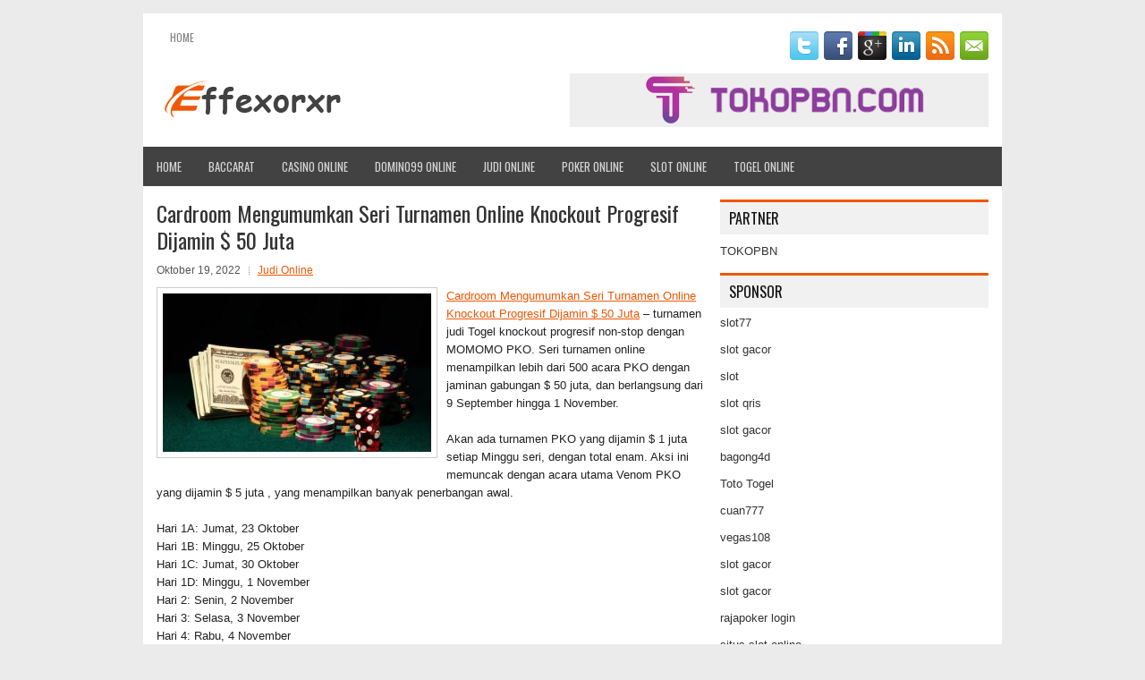

--- FILE ---
content_type: text/html; charset=UTF-8
request_url: https://www.yeezy-700.us.com/cardroom-mengumumkan-seri-turnamen-online-knockout-progresif-dijamin-50-juta/
body_size: 9118
content:
<!DOCTYPE html><html xmlns="http://www.w3.org/1999/xhtml" lang="id-ID">
<head profile="http://gmpg.org/xfn/11">
<meta http-equiv="Content-Type" content="text/html; charset=UTF-8" />
<meta name="viewport" content="width=device-width, initial-scale=1.0"/>
<link rel="stylesheet" href="https://www.yeezy-700.us.com/wp-content/themes/Legenda/lib/css/reset.css" type="text/css" media="screen, projection" />
<link rel="stylesheet" href="https://www.yeezy-700.us.com/wp-content/themes/Legenda/lib/css/defaults.css" type="text/css" media="screen, projection" />
<!--[if lt IE 8]><link rel="stylesheet" href="https://www.yeezy-700.us.com/wp-content/themes/Legenda/lib/css/ie.css" type="text/css" media="screen, projection" /><![endif]-->

<link rel="stylesheet" href="https://www.yeezy-700.us.com/wp-content/themes/Legenda/style.css" type="text/css" media="screen, projection" />

<title>Cardroom Mengumumkan Seri Turnamen Online Knockout Progresif Dijamin $ 50 Juta &#8211; effexorxr.us.com</title>
<meta name='robots' content='max-image-preview:large' />
<link rel="alternate" type="application/rss+xml" title="effexorxr.us.com &raquo; Cardroom Mengumumkan Seri Turnamen Online Knockout Progresif Dijamin $ 50 Juta Umpan Komentar" href="https://www.yeezy-700.us.com/cardroom-mengumumkan-seri-turnamen-online-knockout-progresif-dijamin-50-juta/feed/" />
<script type="text/javascript">
window._wpemojiSettings = {"baseUrl":"https:\/\/s.w.org\/images\/core\/emoji\/14.0.0\/72x72\/","ext":".png","svgUrl":"https:\/\/s.w.org\/images\/core\/emoji\/14.0.0\/svg\/","svgExt":".svg","source":{"concatemoji":"https:\/\/www.yeezy-700.us.com\/wp-includes\/js\/wp-emoji-release.min.js?ver=6.1.1"}};
/*! This file is auto-generated */
!function(e,a,t){var n,r,o,i=a.createElement("canvas"),p=i.getContext&&i.getContext("2d");function s(e,t){var a=String.fromCharCode,e=(p.clearRect(0,0,i.width,i.height),p.fillText(a.apply(this,e),0,0),i.toDataURL());return p.clearRect(0,0,i.width,i.height),p.fillText(a.apply(this,t),0,0),e===i.toDataURL()}function c(e){var t=a.createElement("script");t.src=e,t.defer=t.type="text/javascript",a.getElementsByTagName("head")[0].appendChild(t)}for(o=Array("flag","emoji"),t.supports={everything:!0,everythingExceptFlag:!0},r=0;r<o.length;r++)t.supports[o[r]]=function(e){if(p&&p.fillText)switch(p.textBaseline="top",p.font="600 32px Arial",e){case"flag":return s([127987,65039,8205,9895,65039],[127987,65039,8203,9895,65039])?!1:!s([55356,56826,55356,56819],[55356,56826,8203,55356,56819])&&!s([55356,57332,56128,56423,56128,56418,56128,56421,56128,56430,56128,56423,56128,56447],[55356,57332,8203,56128,56423,8203,56128,56418,8203,56128,56421,8203,56128,56430,8203,56128,56423,8203,56128,56447]);case"emoji":return!s([129777,127995,8205,129778,127999],[129777,127995,8203,129778,127999])}return!1}(o[r]),t.supports.everything=t.supports.everything&&t.supports[o[r]],"flag"!==o[r]&&(t.supports.everythingExceptFlag=t.supports.everythingExceptFlag&&t.supports[o[r]]);t.supports.everythingExceptFlag=t.supports.everythingExceptFlag&&!t.supports.flag,t.DOMReady=!1,t.readyCallback=function(){t.DOMReady=!0},t.supports.everything||(n=function(){t.readyCallback()},a.addEventListener?(a.addEventListener("DOMContentLoaded",n,!1),e.addEventListener("load",n,!1)):(e.attachEvent("onload",n),a.attachEvent("onreadystatechange",function(){"complete"===a.readyState&&t.readyCallback()})),(e=t.source||{}).concatemoji?c(e.concatemoji):e.wpemoji&&e.twemoji&&(c(e.twemoji),c(e.wpemoji)))}(window,document,window._wpemojiSettings);
</script>
<style type="text/css">
img.wp-smiley,
img.emoji {
	display: inline !important;
	border: none !important;
	box-shadow: none !important;
	height: 1em !important;
	width: 1em !important;
	margin: 0 0.07em !important;
	vertical-align: -0.1em !important;
	background: none !important;
	padding: 0 !important;
}
</style>
	<link rel='stylesheet' id='wp-block-library-css' href='https://www.yeezy-700.us.com/wp-includes/css/dist/block-library/style.min.css?ver=6.1.1' type='text/css' media='all' />
<link rel='stylesheet' id='classic-theme-styles-css' href='https://www.yeezy-700.us.com/wp-includes/css/classic-themes.min.css?ver=1' type='text/css' media='all' />
<style id='global-styles-inline-css' type='text/css'>
body{--wp--preset--color--black: #000000;--wp--preset--color--cyan-bluish-gray: #abb8c3;--wp--preset--color--white: #ffffff;--wp--preset--color--pale-pink: #f78da7;--wp--preset--color--vivid-red: #cf2e2e;--wp--preset--color--luminous-vivid-orange: #ff6900;--wp--preset--color--luminous-vivid-amber: #fcb900;--wp--preset--color--light-green-cyan: #7bdcb5;--wp--preset--color--vivid-green-cyan: #00d084;--wp--preset--color--pale-cyan-blue: #8ed1fc;--wp--preset--color--vivid-cyan-blue: #0693e3;--wp--preset--color--vivid-purple: #9b51e0;--wp--preset--gradient--vivid-cyan-blue-to-vivid-purple: linear-gradient(135deg,rgba(6,147,227,1) 0%,rgb(155,81,224) 100%);--wp--preset--gradient--light-green-cyan-to-vivid-green-cyan: linear-gradient(135deg,rgb(122,220,180) 0%,rgb(0,208,130) 100%);--wp--preset--gradient--luminous-vivid-amber-to-luminous-vivid-orange: linear-gradient(135deg,rgba(252,185,0,1) 0%,rgba(255,105,0,1) 100%);--wp--preset--gradient--luminous-vivid-orange-to-vivid-red: linear-gradient(135deg,rgba(255,105,0,1) 0%,rgb(207,46,46) 100%);--wp--preset--gradient--very-light-gray-to-cyan-bluish-gray: linear-gradient(135deg,rgb(238,238,238) 0%,rgb(169,184,195) 100%);--wp--preset--gradient--cool-to-warm-spectrum: linear-gradient(135deg,rgb(74,234,220) 0%,rgb(151,120,209) 20%,rgb(207,42,186) 40%,rgb(238,44,130) 60%,rgb(251,105,98) 80%,rgb(254,248,76) 100%);--wp--preset--gradient--blush-light-purple: linear-gradient(135deg,rgb(255,206,236) 0%,rgb(152,150,240) 100%);--wp--preset--gradient--blush-bordeaux: linear-gradient(135deg,rgb(254,205,165) 0%,rgb(254,45,45) 50%,rgb(107,0,62) 100%);--wp--preset--gradient--luminous-dusk: linear-gradient(135deg,rgb(255,203,112) 0%,rgb(199,81,192) 50%,rgb(65,88,208) 100%);--wp--preset--gradient--pale-ocean: linear-gradient(135deg,rgb(255,245,203) 0%,rgb(182,227,212) 50%,rgb(51,167,181) 100%);--wp--preset--gradient--electric-grass: linear-gradient(135deg,rgb(202,248,128) 0%,rgb(113,206,126) 100%);--wp--preset--gradient--midnight: linear-gradient(135deg,rgb(2,3,129) 0%,rgb(40,116,252) 100%);--wp--preset--duotone--dark-grayscale: url('#wp-duotone-dark-grayscale');--wp--preset--duotone--grayscale: url('#wp-duotone-grayscale');--wp--preset--duotone--purple-yellow: url('#wp-duotone-purple-yellow');--wp--preset--duotone--blue-red: url('#wp-duotone-blue-red');--wp--preset--duotone--midnight: url('#wp-duotone-midnight');--wp--preset--duotone--magenta-yellow: url('#wp-duotone-magenta-yellow');--wp--preset--duotone--purple-green: url('#wp-duotone-purple-green');--wp--preset--duotone--blue-orange: url('#wp-duotone-blue-orange');--wp--preset--font-size--small: 13px;--wp--preset--font-size--medium: 20px;--wp--preset--font-size--large: 36px;--wp--preset--font-size--x-large: 42px;--wp--preset--spacing--20: 0.44rem;--wp--preset--spacing--30: 0.67rem;--wp--preset--spacing--40: 1rem;--wp--preset--spacing--50: 1.5rem;--wp--preset--spacing--60: 2.25rem;--wp--preset--spacing--70: 3.38rem;--wp--preset--spacing--80: 5.06rem;}:where(.is-layout-flex){gap: 0.5em;}body .is-layout-flow > .alignleft{float: left;margin-inline-start: 0;margin-inline-end: 2em;}body .is-layout-flow > .alignright{float: right;margin-inline-start: 2em;margin-inline-end: 0;}body .is-layout-flow > .aligncenter{margin-left: auto !important;margin-right: auto !important;}body .is-layout-constrained > .alignleft{float: left;margin-inline-start: 0;margin-inline-end: 2em;}body .is-layout-constrained > .alignright{float: right;margin-inline-start: 2em;margin-inline-end: 0;}body .is-layout-constrained > .aligncenter{margin-left: auto !important;margin-right: auto !important;}body .is-layout-constrained > :where(:not(.alignleft):not(.alignright):not(.alignfull)){max-width: var(--wp--style--global--content-size);margin-left: auto !important;margin-right: auto !important;}body .is-layout-constrained > .alignwide{max-width: var(--wp--style--global--wide-size);}body .is-layout-flex{display: flex;}body .is-layout-flex{flex-wrap: wrap;align-items: center;}body .is-layout-flex > *{margin: 0;}:where(.wp-block-columns.is-layout-flex){gap: 2em;}.has-black-color{color: var(--wp--preset--color--black) !important;}.has-cyan-bluish-gray-color{color: var(--wp--preset--color--cyan-bluish-gray) !important;}.has-white-color{color: var(--wp--preset--color--white) !important;}.has-pale-pink-color{color: var(--wp--preset--color--pale-pink) !important;}.has-vivid-red-color{color: var(--wp--preset--color--vivid-red) !important;}.has-luminous-vivid-orange-color{color: var(--wp--preset--color--luminous-vivid-orange) !important;}.has-luminous-vivid-amber-color{color: var(--wp--preset--color--luminous-vivid-amber) !important;}.has-light-green-cyan-color{color: var(--wp--preset--color--light-green-cyan) !important;}.has-vivid-green-cyan-color{color: var(--wp--preset--color--vivid-green-cyan) !important;}.has-pale-cyan-blue-color{color: var(--wp--preset--color--pale-cyan-blue) !important;}.has-vivid-cyan-blue-color{color: var(--wp--preset--color--vivid-cyan-blue) !important;}.has-vivid-purple-color{color: var(--wp--preset--color--vivid-purple) !important;}.has-black-background-color{background-color: var(--wp--preset--color--black) !important;}.has-cyan-bluish-gray-background-color{background-color: var(--wp--preset--color--cyan-bluish-gray) !important;}.has-white-background-color{background-color: var(--wp--preset--color--white) !important;}.has-pale-pink-background-color{background-color: var(--wp--preset--color--pale-pink) !important;}.has-vivid-red-background-color{background-color: var(--wp--preset--color--vivid-red) !important;}.has-luminous-vivid-orange-background-color{background-color: var(--wp--preset--color--luminous-vivid-orange) !important;}.has-luminous-vivid-amber-background-color{background-color: var(--wp--preset--color--luminous-vivid-amber) !important;}.has-light-green-cyan-background-color{background-color: var(--wp--preset--color--light-green-cyan) !important;}.has-vivid-green-cyan-background-color{background-color: var(--wp--preset--color--vivid-green-cyan) !important;}.has-pale-cyan-blue-background-color{background-color: var(--wp--preset--color--pale-cyan-blue) !important;}.has-vivid-cyan-blue-background-color{background-color: var(--wp--preset--color--vivid-cyan-blue) !important;}.has-vivid-purple-background-color{background-color: var(--wp--preset--color--vivid-purple) !important;}.has-black-border-color{border-color: var(--wp--preset--color--black) !important;}.has-cyan-bluish-gray-border-color{border-color: var(--wp--preset--color--cyan-bluish-gray) !important;}.has-white-border-color{border-color: var(--wp--preset--color--white) !important;}.has-pale-pink-border-color{border-color: var(--wp--preset--color--pale-pink) !important;}.has-vivid-red-border-color{border-color: var(--wp--preset--color--vivid-red) !important;}.has-luminous-vivid-orange-border-color{border-color: var(--wp--preset--color--luminous-vivid-orange) !important;}.has-luminous-vivid-amber-border-color{border-color: var(--wp--preset--color--luminous-vivid-amber) !important;}.has-light-green-cyan-border-color{border-color: var(--wp--preset--color--light-green-cyan) !important;}.has-vivid-green-cyan-border-color{border-color: var(--wp--preset--color--vivid-green-cyan) !important;}.has-pale-cyan-blue-border-color{border-color: var(--wp--preset--color--pale-cyan-blue) !important;}.has-vivid-cyan-blue-border-color{border-color: var(--wp--preset--color--vivid-cyan-blue) !important;}.has-vivid-purple-border-color{border-color: var(--wp--preset--color--vivid-purple) !important;}.has-vivid-cyan-blue-to-vivid-purple-gradient-background{background: var(--wp--preset--gradient--vivid-cyan-blue-to-vivid-purple) !important;}.has-light-green-cyan-to-vivid-green-cyan-gradient-background{background: var(--wp--preset--gradient--light-green-cyan-to-vivid-green-cyan) !important;}.has-luminous-vivid-amber-to-luminous-vivid-orange-gradient-background{background: var(--wp--preset--gradient--luminous-vivid-amber-to-luminous-vivid-orange) !important;}.has-luminous-vivid-orange-to-vivid-red-gradient-background{background: var(--wp--preset--gradient--luminous-vivid-orange-to-vivid-red) !important;}.has-very-light-gray-to-cyan-bluish-gray-gradient-background{background: var(--wp--preset--gradient--very-light-gray-to-cyan-bluish-gray) !important;}.has-cool-to-warm-spectrum-gradient-background{background: var(--wp--preset--gradient--cool-to-warm-spectrum) !important;}.has-blush-light-purple-gradient-background{background: var(--wp--preset--gradient--blush-light-purple) !important;}.has-blush-bordeaux-gradient-background{background: var(--wp--preset--gradient--blush-bordeaux) !important;}.has-luminous-dusk-gradient-background{background: var(--wp--preset--gradient--luminous-dusk) !important;}.has-pale-ocean-gradient-background{background: var(--wp--preset--gradient--pale-ocean) !important;}.has-electric-grass-gradient-background{background: var(--wp--preset--gradient--electric-grass) !important;}.has-midnight-gradient-background{background: var(--wp--preset--gradient--midnight) !important;}.has-small-font-size{font-size: var(--wp--preset--font-size--small) !important;}.has-medium-font-size{font-size: var(--wp--preset--font-size--medium) !important;}.has-large-font-size{font-size: var(--wp--preset--font-size--large) !important;}.has-x-large-font-size{font-size: var(--wp--preset--font-size--x-large) !important;}
.wp-block-navigation a:where(:not(.wp-element-button)){color: inherit;}
:where(.wp-block-columns.is-layout-flex){gap: 2em;}
.wp-block-pullquote{font-size: 1.5em;line-height: 1.6;}
</style>
<script type='text/javascript' src='https://www.yeezy-700.us.com/wp-includes/js/jquery/jquery.min.js?ver=3.6.1' id='jquery-core-js'></script>
<script type='text/javascript' src='https://www.yeezy-700.us.com/wp-includes/js/jquery/jquery-migrate.min.js?ver=3.3.2' id='jquery-migrate-js'></script>
<script type='text/javascript' src='https://www.yeezy-700.us.com/wp-content/themes/Legenda/lib/js/superfish.js?ver=6.1.1' id='superfish-js'></script>
<script type='text/javascript' src='https://www.yeezy-700.us.com/wp-content/themes/Legenda/lib/js/jquery.mobilemenu.js?ver=6.1.1' id='mobilemenu-js'></script>
<link rel="https://api.w.org/" href="https://www.yeezy-700.us.com/wp-json/" /><link rel="alternate" type="application/json" href="https://www.yeezy-700.us.com/wp-json/wp/v2/posts/1548" /><link rel="EditURI" type="application/rsd+xml" title="RSD" href="https://www.yeezy-700.us.com/xmlrpc.php?rsd" />
<link rel="wlwmanifest" type="application/wlwmanifest+xml" href="https://www.yeezy-700.us.com/wp-includes/wlwmanifest.xml" />

<link rel="canonical" href="https://www.yeezy-700.us.com/cardroom-mengumumkan-seri-turnamen-online-knockout-progresif-dijamin-50-juta/" />
<link rel='shortlink' href='https://www.yeezy-700.us.com/?p=1548' />
<link rel="alternate" type="application/json+oembed" href="https://www.yeezy-700.us.com/wp-json/oembed/1.0/embed?url=https%3A%2F%2Fwww.yeezy-700.us.com%2Fcardroom-mengumumkan-seri-turnamen-online-knockout-progresif-dijamin-50-juta%2F" />
<link rel="alternate" type="text/xml+oembed" href="https://www.yeezy-700.us.com/wp-json/oembed/1.0/embed?url=https%3A%2F%2Fwww.yeezy-700.us.com%2Fcardroom-mengumumkan-seri-turnamen-online-knockout-progresif-dijamin-50-juta%2F&#038;format=xml" />
<link rel="shortcut icon" href="/wp-content/themes/Legenda/images/favicon.png" type="image/x-icon" />
<link rel="alternate" type="application/rss+xml" title="effexorxr.us.com RSS Feed" href="https://www.yeezy-700.us.com/feed/" />
<link rel="pingback" href="https://www.yeezy-700.us.com/xmlrpc.php" />

</head>

<body class="post-template-default single single-post postid-1548 single-format-standard">

<div id="container">



    <div id="header">
      
        <div class="clearfix">
          			        <div class="menu-primary-container">
			<ul class="menus menu-primary">
                <li ><a href="https://www.yeezy-700.us.com">Home</a></li>
							</ul>
		</div>
                      <!--.primary menu--> 	
        
          <div id="top-social-profiles">
                        <ul class="widget-container"><li class="social-profiles-widget">
            <a href="https://twitter.com/" target="_blank"><img title="Twitter" alt="Twitter" src="https://www.yeezy-700.us.com/wp-content/themes/Legenda/images/social-profiles/twitter.png" /></a><a href="https://facebook.com/" target="_blank"><img title="Facebook" alt="Facebook" src="https://www.yeezy-700.us.com/wp-content/themes/Legenda/images/social-profiles/facebook.png" /></a><a href="https://plus.google.com/" target="_blank"><img title="Google Plus" alt="Google Plus" src="https://www.yeezy-700.us.com/wp-content/themes/Legenda/images/social-profiles/gplus.png" /></a><a href="http://www.linkedin.com/" target="_blank"><img title="LinkedIn" alt="LinkedIn" src="https://www.yeezy-700.us.com/wp-content/themes/Legenda/images/social-profiles/linkedin.png" /></a><a href="https://www.yeezy-700.us.com/feed/" target="_blank"><img title="RSS Feed" alt="RSS Feed" src="https://www.yeezy-700.us.com/wp-content/themes/Legenda/images/social-profiles/rss.png" /></a><a href="/cdn-cgi/l/email-protection#bec7d1cbccfedbd3dfd7d290ddd1d3" target="_blank"><img title="Email" alt="Email" src="https://www.yeezy-700.us.com/wp-content/themes/Legenda/images/social-profiles/email.png" /></a>            </li></ul>
                      </div>
        </div>

        <div class="logo">
                    <a href="https://www.yeezy-700.us.com"><img src="/wp-content/themes/Legenda/images/logo.png" alt="effexorxr.us.com" title="effexorxr.us.com" /></a>
                </div><!-- .logo -->

        <div class="header-right">
            <a href="https://www.tokopbn.com/" target="_blank"><img src="/wp-content/themes/Legenda/images/banner-toko-pbn.png" alt="tokopbn"></a>        </div><!-- .header-right -->

    </div><!-- #header -->

            <div class="clearfix">
            			<div class="menu-secondary-container"><ul id="menu-main-menu" class="menus menu-secondary"><li id="menu-item-75" class="menu-item menu-item-type-custom menu-item-object-custom menu-item-home menu-item-75"><a href="https://www.yeezy-700.us.com/">Home</a></li>
<li id="menu-item-76" class="menu-item menu-item-type-taxonomy menu-item-object-category menu-item-76"><a href="https://www.yeezy-700.us.com/category/baccarat/">Baccarat</a></li>
<li id="menu-item-77" class="menu-item menu-item-type-taxonomy menu-item-object-category menu-item-77"><a href="https://www.yeezy-700.us.com/category/casino-online/">Casino Online</a></li>
<li id="menu-item-78" class="menu-item menu-item-type-taxonomy menu-item-object-category menu-item-78"><a href="https://www.yeezy-700.us.com/category/domino99-online/">Domino99 Online</a></li>
<li id="menu-item-79" class="menu-item menu-item-type-taxonomy menu-item-object-category current-post-ancestor current-menu-parent current-post-parent menu-item-79"><a href="https://www.yeezy-700.us.com/category/judi-online/">Judi Online</a></li>
<li id="menu-item-80" class="menu-item menu-item-type-taxonomy menu-item-object-category menu-item-80"><a href="https://www.yeezy-700.us.com/category/poker-online/">Poker Online</a></li>
<li id="menu-item-81" class="menu-item menu-item-type-taxonomy menu-item-object-category menu-item-81"><a href="https://www.yeezy-700.us.com/category/slot-online/">Slot Online</a></li>
<li id="menu-item-82" class="menu-item menu-item-type-taxonomy menu-item-object-category menu-item-82"><a href="https://www.yeezy-700.us.com/category/togel-online/">Togel Online</a></li>
</ul></div>              <!--.secondary menu--> 	
                </div>
    
    <div id="main">
    
            
        <div id="content">
            
                    
            
    <div class="post post-single clearfix post-1548 type-post status-publish format-standard has-post-thumbnail hentry category-judi-online tag-casino tag-judi tag-poker tag-togel" id="post-1548">
    
        <h2 class="title">Cardroom Mengumumkan Seri Turnamen Online Knockout Progresif Dijamin $ 50 Juta</h2>
        
        <div class="postmeta-primary">
    
            <span class="meta_date">Oktober 19, 2022</span>
           &nbsp; <span class="meta_categories"><a href="https://www.yeezy-700.us.com/category/judi-online/" rel="category tag">Judi Online</a></span>
    
                 
        </div>
        
        <div class="entry clearfix">
            
            <img width="300" height="177" src="https://www.yeezy-700.us.com/wp-content/uploads/2021/09/D06.jpg" class="alignleft featured_image wp-post-image" alt="" decoding="async" srcset="https://www.yeezy-700.us.com/wp-content/uploads/2021/09/D06.jpg 801w, https://www.yeezy-700.us.com/wp-content/uploads/2021/09/D06-300x177.jpg 300w, https://www.yeezy-700.us.com/wp-content/uploads/2021/09/D06-768x454.jpg 768w" sizes="(max-width: 300px) 100vw, 300px" />            
            <p><a href="https://www.yeezy-700.us.com/cardroom-mengumumkan-seri-turnamen-online-knockout-progresif-dijamin-50-juta/">Cardroom Mengumumkan Seri Turnamen Online Knockout Progresif Dijamin $ 50 Juta</a> &#8211; turnamen judi Togel knockout progresif non-stop dengan MOMOMO PKO. Seri turnamen online menampilkan lebih dari 500 acara PKO dengan jaminan gabungan $ 50 juta, dan berlangsung dari 9 September hingga 1 November.</p>
<p>Akan ada turnamen PKO yang dijamin $ 1 juta setiap Minggu seri, dengan total enam. Aksi ini memuncak dengan acara utama Venom PKO yang dijamin $ 5 juta , yang menampilkan banyak penerbangan awal.</p>
<p>Hari 1A: Jumat, 23 Oktober<br />
Hari 1B: Minggu, 25 Oktober<br />
Hari 1C: Jumat, 30 Oktober<br />
Hari 1D: Minggu, 1 November<br />
Hari 2: Senin, 2 November<br />
Hari 3: Selasa, 3 November<br />
Hari 4: Rabu, 4 November</p>
<p>Apa Itu Turnamen Knockout Progresif?</p>
<p>Turnamen PKO mengambil turnamen bounty tradisional dan menekan aksinya. Misalnya, dalam turnamen sistem gugur $ 10 normal, $ 5 akan masuk ke kumpulan hadiah dan $ 5 akan masuk ke bounty. Menghentikan pemain akan menghasilkan $ 5 yang ditambahkan ke hadiah apa pun yang Anda dapatkan secara tunai.</p>
<p>Dalam turnamen PKO $ 10 , $ 5 akan masuk ke kumpulan hadiah, dan $ 5 untuk hadiah. Namun, ketika Anda menjatuhkan seseorang dari turnamen, alih-alih mendapatkan $ 5 penuh, Anda mendapatkan setengah dari jumlah itu, atau $ 2,50. $ 2,50 lainnya sekarang ditambahkan ke bounty Anda sendiri, sehingga sekarang bernilai $ 7,50.</p>
<p>Jika seseorang mengeluarkan Anda, prosesnya berulang dengan sendirinya. Mereka akan mengantongi $ 3,75 (setengah dari hadiah saat ini), dan $ 3,75 lainnya akan ditambahkan ke kepala mereka kunjungi agen judi <a href="https://dapurtoto.us/">Bandar Togel Online Dengan Bayaran Terbesar</a>.</p>
<p>Di akhir turnamen, bounty seorang pemain bahkan bisa bernilai lebih dari kumpulan hadiah yang tersisa, menciptakan dinamika yang sangat menarik di meja final. Bayangkan apa yang bisa diperebutkan dalam Venom PKO senilai $ 5 juta !</p>
<p>Jika Anda belum bergabung dengan Americas Cardroom , berikut satu lagi alasan mengapa Anda harus mendaftar hari ini:</p>
<p>Deposan baru bisa mendapatkan keuntungan dari bonus pertandingan 100 persen yang murah hati, hingga $ 1.000. Setor dengan crypto dan bonus Anda 200 persen, hingga $ 500.</p>
    
        </div>
        
        <div class="postmeta-secondary"><span class="meta_tags"><a href="https://www.yeezy-700.us.com/tag/casino/" rel="tag">Casino</a>, <a href="https://www.yeezy-700.us.com/tag/judi/" rel="tag">Judi</a>, <a href="https://www.yeezy-700.us.com/tag/poker/" rel="tag">Poker</a>, <a href="https://www.yeezy-700.us.com/tag/togel/" rel="tag">Togel</a></span></div> 
        
    
    </div><!-- Post ID 1548 -->
    
                
                    
        </div><!-- #content -->
    
        
<div id="sidebar-primary">

		
		<ul class="widget_text widget-container">
			<li id="custom_html-6" class="widget_text widget widget_custom_html">
				<h3 class="widgettitle">PARTNER</h3>
				<div class="textwidget custom-html-widget"><a href="https://www.tokopbn.com/">TOKOPBN</a></div>
			</li>
		</ul>
    	
		<ul class="widget-container">
			<li id="sponsor" class="widget widget_meta">
				<h3 class="widgettitle">Sponsor</h3>			
				<ul>
					<li><a href="https://rbc.gov.rw/fileadmin/templates/web/index.html">slot77</a></li>
                            <li><a href="https://www.asianwindky.com/menu">slot gacor</a></li>
                            <li><a href="https://www.kazanscience.ru/ru/sbornik">slot</a></li>
                            <li><a href="https://www.baybrooknailspa.com/services/">slot qris</a></li>
                            <li><a href="https://drinkbetera.com/products/rhubarb-hibiscus">slot gacor</a></li>
                            <li><a href="https://www.freelanceaffiliateguide.com/product/">bagong4d</a></li>
                            <li><a href="https://www.auc.ma/">Toto Togel</a></li>
                            <li><a href="https://partsgeekautoparts.com/shop/page/4/">cuan777</a></li>
                            <li><a href="https://thegardenpik.com/menu/">vegas108</a></li>
                            <li><a href="https://mymagictank.com/">slot gacor</a></li>
                            <li><a href="https://lacasadipasta.com/menu/">slot gacor</a></li>
                            <li><a href="https://idnrajapoker.com/">rajapoker login</a></li>
                            <li><a href="https://aliceripoll.com/">situs slot online</a></li>
                            <li><a href="https://www.lesvalades.com/">situs judi slot</a></li>
                            <li><a href="https://www.philippineshonolulu.org/">judi slot</a></li>
                            				</ul>
			</li>
		</ul>
		
	
    <ul class="widget-container"><li id="search-4" class="widget widget_search"> 
<div id="search" title="Type and hit enter">
    <form method="get" id="searchform" action="https://www.yeezy-700.us.com/"> 
        <input type="text" value="Search" 
            name="s" id="s"  onblur="if (this.value == '')  {this.value = 'Search';}"  
            onfocus="if (this.value == 'Search') {this.value = '';}" 
        />
    </form>
</div><!-- #search --></li></ul><ul class="widget-container"><li id="meta-4" class="widget widget_meta"><h3 class="widgettitle">Meta</h3>
		<ul>
						<li><a href="https://www.yeezy-700.us.com/wp-login.php">Masuk</a></li>
			<li><a href="https://www.yeezy-700.us.com/feed/">Feed entri</a></li>
			<li><a href="https://www.yeezy-700.us.com/comments/feed/">Feed komentar</a></li>

			<li><a href="https://wordpress.org/">WordPress.org</a></li>
		</ul>

		</li></ul><ul class="widget-container"><li id="archives-4" class="widget widget_archive"><h3 class="widgettitle">Arsip</h3>
			<ul>
					<li><a href='https://www.yeezy-700.us.com/2026/01/'>Januari 2026</a>&nbsp;(13)</li>
	<li><a href='https://www.yeezy-700.us.com/2025/12/'>Desember 2025</a>&nbsp;(28)</li>
	<li><a href='https://www.yeezy-700.us.com/2025/11/'>November 2025</a>&nbsp;(32)</li>
	<li><a href='https://www.yeezy-700.us.com/2025/10/'>Oktober 2025</a>&nbsp;(21)</li>
	<li><a href='https://www.yeezy-700.us.com/2025/09/'>September 2025</a>&nbsp;(23)</li>
	<li><a href='https://www.yeezy-700.us.com/2025/08/'>Agustus 2025</a>&nbsp;(15)</li>
	<li><a href='https://www.yeezy-700.us.com/2025/07/'>Juli 2025</a>&nbsp;(21)</li>
	<li><a href='https://www.yeezy-700.us.com/2025/06/'>Juni 2025</a>&nbsp;(24)</li>
	<li><a href='https://www.yeezy-700.us.com/2025/05/'>Mei 2025</a>&nbsp;(11)</li>
	<li><a href='https://www.yeezy-700.us.com/2025/04/'>April 2025</a>&nbsp;(27)</li>
	<li><a href='https://www.yeezy-700.us.com/2025/03/'>Maret 2025</a>&nbsp;(40)</li>
	<li><a href='https://www.yeezy-700.us.com/2025/02/'>Februari 2025</a>&nbsp;(30)</li>
	<li><a href='https://www.yeezy-700.us.com/2025/01/'>Januari 2025</a>&nbsp;(23)</li>
	<li><a href='https://www.yeezy-700.us.com/2024/12/'>Desember 2024</a>&nbsp;(32)</li>
	<li><a href='https://www.yeezy-700.us.com/2024/11/'>November 2024</a>&nbsp;(30)</li>
	<li><a href='https://www.yeezy-700.us.com/2024/10/'>Oktober 2024</a>&nbsp;(38)</li>
	<li><a href='https://www.yeezy-700.us.com/2024/09/'>September 2024</a>&nbsp;(32)</li>
	<li><a href='https://www.yeezy-700.us.com/2024/08/'>Agustus 2024</a>&nbsp;(34)</li>
	<li><a href='https://www.yeezy-700.us.com/2024/07/'>Juli 2024</a>&nbsp;(41)</li>
	<li><a href='https://www.yeezy-700.us.com/2024/06/'>Juni 2024</a>&nbsp;(51)</li>
	<li><a href='https://www.yeezy-700.us.com/2024/05/'>Mei 2024</a>&nbsp;(33)</li>
	<li><a href='https://www.yeezy-700.us.com/2024/04/'>April 2024</a>&nbsp;(34)</li>
	<li><a href='https://www.yeezy-700.us.com/2024/03/'>Maret 2024</a>&nbsp;(45)</li>
	<li><a href='https://www.yeezy-700.us.com/2024/02/'>Februari 2024</a>&nbsp;(30)</li>
	<li><a href='https://www.yeezy-700.us.com/2024/01/'>Januari 2024</a>&nbsp;(29)</li>
	<li><a href='https://www.yeezy-700.us.com/2023/12/'>Desember 2023</a>&nbsp;(26)</li>
	<li><a href='https://www.yeezy-700.us.com/2023/11/'>November 2023</a>&nbsp;(22)</li>
	<li><a href='https://www.yeezy-700.us.com/2023/10/'>Oktober 2023</a>&nbsp;(40)</li>
	<li><a href='https://www.yeezy-700.us.com/2023/09/'>September 2023</a>&nbsp;(23)</li>
	<li><a href='https://www.yeezy-700.us.com/2023/08/'>Agustus 2023</a>&nbsp;(32)</li>
	<li><a href='https://www.yeezy-700.us.com/2023/07/'>Juli 2023</a>&nbsp;(37)</li>
	<li><a href='https://www.yeezy-700.us.com/2023/06/'>Juni 2023</a>&nbsp;(34)</li>
	<li><a href='https://www.yeezy-700.us.com/2023/05/'>Mei 2023</a>&nbsp;(42)</li>
	<li><a href='https://www.yeezy-700.us.com/2023/04/'>April 2023</a>&nbsp;(35)</li>
	<li><a href='https://www.yeezy-700.us.com/2023/03/'>Maret 2023</a>&nbsp;(34)</li>
	<li><a href='https://www.yeezy-700.us.com/2023/02/'>Februari 2023</a>&nbsp;(34)</li>
	<li><a href='https://www.yeezy-700.us.com/2023/01/'>Januari 2023</a>&nbsp;(32)</li>
	<li><a href='https://www.yeezy-700.us.com/2022/12/'>Desember 2022</a>&nbsp;(30)</li>
	<li><a href='https://www.yeezy-700.us.com/2022/11/'>November 2022</a>&nbsp;(35)</li>
	<li><a href='https://www.yeezy-700.us.com/2022/10/'>Oktober 2022</a>&nbsp;(36)</li>
	<li><a href='https://www.yeezy-700.us.com/2022/09/'>September 2022</a>&nbsp;(32)</li>
	<li><a href='https://www.yeezy-700.us.com/2022/08/'>Agustus 2022</a>&nbsp;(36)</li>
	<li><a href='https://www.yeezy-700.us.com/2022/07/'>Juli 2022</a>&nbsp;(30)</li>
	<li><a href='https://www.yeezy-700.us.com/2022/06/'>Juni 2022</a>&nbsp;(39)</li>
	<li><a href='https://www.yeezy-700.us.com/2022/05/'>Mei 2022</a>&nbsp;(35)</li>
	<li><a href='https://www.yeezy-700.us.com/2022/04/'>April 2022</a>&nbsp;(29)</li>
	<li><a href='https://www.yeezy-700.us.com/2022/03/'>Maret 2022</a>&nbsp;(39)</li>
	<li><a href='https://www.yeezy-700.us.com/2022/02/'>Februari 2022</a>&nbsp;(26)</li>
	<li><a href='https://www.yeezy-700.us.com/2022/01/'>Januari 2022</a>&nbsp;(29)</li>
	<li><a href='https://www.yeezy-700.us.com/2021/12/'>Desember 2021</a>&nbsp;(29)</li>
	<li><a href='https://www.yeezy-700.us.com/2021/11/'>November 2021</a>&nbsp;(23)</li>
	<li><a href='https://www.yeezy-700.us.com/2021/10/'>Oktober 2021</a>&nbsp;(16)</li>
	<li><a href='https://www.yeezy-700.us.com/2021/09/'>September 2021</a>&nbsp;(14)</li>
	<li><a href='https://www.yeezy-700.us.com/2021/08/'>Agustus 2021</a>&nbsp;(2)</li>
			</ul>

			</li></ul><ul class="widget-container"><li id="categories-2" class="widget widget_categories"><h3 class="widgettitle">Kategori</h3>
			<ul>
					<li class="cat-item cat-item-2"><a href="https://www.yeezy-700.us.com/category/casino-online/">Casino Online</a> (444)
</li>
	<li class="cat-item cat-item-4"><a href="https://www.yeezy-700.us.com/category/judi-online/">Judi Online</a> (451)
</li>
	<li class="cat-item cat-item-5"><a href="https://www.yeezy-700.us.com/category/poker-online/">Poker Online</a> (463)
</li>
	<li class="cat-item cat-item-3"><a href="https://www.yeezy-700.us.com/category/slot-online/">Slot Online</a> (145)
</li>
	<li class="cat-item cat-item-8"><a href="https://www.yeezy-700.us.com/category/togel-online/">Togel Online</a> (107)
</li>
			</ul>

			</li></ul>
		<ul class="widget-container"><li id="recent-posts-4" class="widget widget_recent_entries">
		<h3 class="widgettitle">Pos-pos Terbaru</h3>
		<ul>
											<li>
					<a href="https://www.yeezy-700.us.com/senang-taruhan-togel-2026-di-situs-online-berikut-strategi-terbaik-untuk-anda/">Senang Taruhan Togel 2026 di Situs Online Berikut Strategi Terbaik Untuk Anda</a>
											<span class="post-date">Januari 19, 2026</span>
									</li>
											<li>
					<a href="https://www.yeezy-700.us.com/ripleys-believe-it-or-not-terasa-seperti-tangan-togel-2026/">Ripley&#8217;s Believe It or Not terasa seperti tangan Togel 2026</a>
											<span class="post-date">Januari 17, 2026</span>
									</li>
											<li>
					<a href="https://www.yeezy-700.us.com/anda-memiliki-peluang-lebih-baik-untuk-mengambil-pot-slot-toto-2026/">Anda memiliki peluang lebih baik untuk mengambil pot Slot Toto 2026</a>
											<span class="post-date">Januari 17, 2026</span>
									</li>
											<li>
					<a href="https://www.yeezy-700.us.com/ungar-menunjukkan-eksistensi-untuk-pemain-slot-2026-teratas/">Ungar menunjukkan eksistensi untuk pemain Slot 2026 teratas</a>
											<span class="post-date">Januari 16, 2026</span>
									</li>
											<li>
					<a href="https://www.yeezy-700.us.com/historikal-pemain-slot-toto-2026-yang-sukses-dengan-permainan-reguler/">Historikal Pemain Slot Toto 2026 Yang Sukses Dengan Permainan Reguler</a>
											<span class="post-date">Januari 14, 2026</span>
									</li>
					</ul>

		</li></ul><ul class="widget-container"><li id="tag_cloud-2" class="widget widget_tag_cloud"><h3 class="widgettitle">Tag</h3><div class="tagcloud"><a href="https://www.yeezy-700.us.com/tag/agenideal/" class="tag-cloud-link tag-link-20 tag-link-position-1" style="font-size: 8pt;" aria-label="agenideal (1 item)">agenideal</a>
<a href="https://www.yeezy-700.us.com/tag/bola/" class="tag-cloud-link tag-link-26 tag-link-position-2" style="font-size: 8pt;" aria-label="Bola (1 item)">Bola</a>
<a href="https://www.yeezy-700.us.com/tag/capsa-atur/" class="tag-cloud-link tag-link-19 tag-link-position-3" style="font-size: 8pt;" aria-label="capsa atur (1 item)">capsa atur</a>
<a href="https://www.yeezy-700.us.com/tag/capsa-susun/" class="tag-cloud-link tag-link-18 tag-link-position-4" style="font-size: 8pt;" aria-label="capsa susun (1 item)">capsa susun</a>
<a href="https://www.yeezy-700.us.com/tag/casino/" class="tag-cloud-link tag-link-22 tag-link-position-5" style="font-size: 21.903780068729pt;" aria-label="Casino (1.555 item)">Casino</a>
<a href="https://www.yeezy-700.us.com/tag/domino-online/" class="tag-cloud-link tag-link-13 tag-link-position-6" style="font-size: 8pt;" aria-label="domino online (1 item)">domino online</a>
<a href="https://www.yeezy-700.us.com/tag/ini-alasan-anda-harus-bermain-capsa-susun-di-situs-judi-online/" class="tag-cloud-link tag-link-17 tag-link-position-7" style="font-size: 8pt;" aria-label="Ini Alasan Anda Harus Bermain Capsa Susun Di Situs Judi Online (1 item)">Ini Alasan Anda Harus Bermain Capsa Susun Di Situs Judi Online</a>
<a href="https://www.yeezy-700.us.com/tag/judi/" class="tag-cloud-link tag-link-21 tag-link-position-8" style="font-size: 22pt;" aria-label="Judi (1.606 item)">Judi</a>
<a href="https://www.yeezy-700.us.com/tag/judi-bola-online/" class="tag-cloud-link tag-link-14 tag-link-position-9" style="font-size: 8pt;" aria-label="judi bola online (1 item)">judi bola online</a>
<a href="https://www.yeezy-700.us.com/tag/judi-online/" class="tag-cloud-link tag-link-11 tag-link-position-10" style="font-size: 8.8659793814433pt;" aria-label="judi online (2 item)">judi online</a>
<a href="https://www.yeezy-700.us.com/tag/judi-online-menjadi-permainan-paling-populer-di-indonesia/" class="tag-cloud-link tag-link-10 tag-link-position-11" style="font-size: 8pt;" aria-label="Judi Online Menjadi Permainan Paling populer di Indonesia (1 item)">Judi Online Menjadi Permainan Paling populer di Indonesia</a>
<a href="https://www.yeezy-700.us.com/tag/kasino-online/" class="tag-cloud-link tag-link-16 tag-link-position-12" style="font-size: 8pt;" aria-label="kasino online\ (1 item)">kasino online\</a>
<a href="https://www.yeezy-700.us.com/tag/poker/" class="tag-cloud-link tag-link-23 tag-link-position-13" style="font-size: 21.855670103093pt;" aria-label="Poker (1.500 item)">Poker</a>
<a href="https://www.yeezy-700.us.com/tag/poker-online/" class="tag-cloud-link tag-link-12 tag-link-position-14" style="font-size: 8pt;" aria-label="poker online (1 item)">poker online</a>
<a href="https://www.yeezy-700.us.com/tag/slot/" class="tag-cloud-link tag-link-24 tag-link-position-15" style="font-size: 21.759450171821pt;" aria-label="Slot (1.434 item)">Slot</a>
<a href="https://www.yeezy-700.us.com/tag/togel/" class="tag-cloud-link tag-link-25 tag-link-position-16" style="font-size: 21.422680412371pt;" aria-label="Togel (1.240 item)">Togel</a>
<a href="https://www.yeezy-700.us.com/tag/togel-online/" class="tag-cloud-link tag-link-15 tag-link-position-17" style="font-size: 8pt;" aria-label="togel online (1 item)">togel online</a></div>
</li></ul>    
</div><!-- #sidebar-primary -->        
                
    </div><!-- #main -->
    
    
    <div id="footer-widgets" class="clearfix">
                <div class="footer-widget-box">
                    </div>
        
        <div class="footer-widget-box">
                    </div>
        
        <div class="footer-widget-box footer-widget-box-last">
                    </div>
        
    </div>

    <div id="footer">
    
        <div id="copyrights">
             &copy; 2026  <a href="https://www.yeezy-700.us.com/">effexorxr.us.com</a> 
        </div>
        
                
        <div id="credits" style="overflow-y: hidden;overflow-x: visible;width: 400px;margin: auto;">
				<div style="width: 10000px;text-align: left;">
					Powered by <a href="http://wordpress.org/"><strong>WordPress</strong></a> | Theme Designed by:  <a href="https://www.bca.co.id/" rel="follow">Bank bca</a> <a href="https://www.bni.co.id/" rel="follow">Bank bni</a> <a href="https://bri.co.id/" rel="follow">Bank bri</a> <a href="https://www.btn.co.id/" rel="follow">Bank btn</a> <a href="https://www.cimbniaga.co.id" rel="follow">Bank cimbniaga</a> <a href="https://www.citibank.co.id/" rel="follow">Bank citibank</a> <a href="https://www.danamon.co.id" rel="follow">Bank danamon</a> <a href="https://www.bi.go.id/" rel="follow">Bank Indonesia</a> <a href="https://www.klikmbc.co.id/" rel="follow">Bank klikmbc</a> <a href="https://www.bankmandiri.co.id/" rel="follow">Bank mandiri</a> <a href="https://www.ocbc.com/" rel="follow">Bank ocbc</a> <a href="https://www.panin.co.id/" rel="follow">bank Panin</a> <a href="https://facebook.com/" rel="follow">facebook</a> <a href="https://google.co.id/" rel="follow">google</a> <a href="https://www.instagram.com/" rel="follow">instagram</a> <a href="https://www.maybank.co.id/" rel="follow">maybank</a> <a href="https://paypal.com/" rel="follow">paypall</a> <a href="https://www.telkom.co.id/" rel="follow">telkom</a> <a href="https://www.telkomsel.com/" rel="follow">telkomsel</a> <a href="https://www.tiktok.com/" rel="follow">tiktok</a> <a href="https://twitter.com/" rel="follow">twitter</a> <a href="https://web.whatsapp.com/" rel="follow">WA</a> <a href="https://youtube.com/" rel="follow">youtube</a>						
				</div>
			</div><!-- #credits -->
			
        
    </div><!-- #footer -->
    
</div><!-- #container -->

<script data-cfasync="false" src="/cdn-cgi/scripts/5c5dd728/cloudflare-static/email-decode.min.js"></script><script type='text/javascript' src='https://www.yeezy-700.us.com/wp-includes/js/comment-reply.min.js?ver=6.1.1' id='comment-reply-js'></script>
<script type='text/javascript' src='https://www.yeezy-700.us.com/wp-includes/js/hoverIntent.min.js?ver=1.10.2' id='hoverIntent-js'></script>

<script type='text/javascript'>
/* <![CDATA[ */
jQuery.noConflict();
jQuery(function(){ 
	jQuery('ul.menu-primary').superfish({ 
	animation: {opacity:'show'},
autoArrows:  true,
                dropShadows: false, 
                speed: 200,
                delay: 800
                });
            });
jQuery('.menu-primary-container').mobileMenu({
                defaultText: 'Menu',
                className: 'menu-primary-responsive',
                containerClass: 'menu-primary-responsive-container',
                subMenuDash: '&ndash;'
            });

jQuery(function(){ 
	jQuery('ul.menu-secondary').superfish({ 
	animation: {opacity:'show'},
autoArrows:  true,
                dropShadows: false, 
                speed: 200,
                delay: 800
                });
            });
jQuery('.menu-secondary-container').mobileMenu({
                defaultText: 'Navigation',
                className: 'menu-secondary-responsive',
                containerClass: 'menu-secondary-responsive-container',
                subMenuDash: '&ndash;'
            });

/* ]]> */
</script>
<script defer src="https://static.cloudflareinsights.com/beacon.min.js/vcd15cbe7772f49c399c6a5babf22c1241717689176015" integrity="sha512-ZpsOmlRQV6y907TI0dKBHq9Md29nnaEIPlkf84rnaERnq6zvWvPUqr2ft8M1aS28oN72PdrCzSjY4U6VaAw1EQ==" data-cf-beacon='{"version":"2024.11.0","token":"aebff1201c7e4e8dbb0be03fa7bd3c45","r":1,"server_timing":{"name":{"cfCacheStatus":true,"cfEdge":true,"cfExtPri":true,"cfL4":true,"cfOrigin":true,"cfSpeedBrain":true},"location_startswith":null}}' crossorigin="anonymous"></script>
</body>
</html>

--- FILE ---
content_type: text/css
request_url: https://www.yeezy-700.us.com/wp-content/themes/Legenda/style.css
body_size: 4918
content:
/*
    Theme Name: Legenda
    Theme URI: https://flexithemes.com/legenda-wordpress-theme/
    Description: Free General/Blog WordPress theme by FlexiThemes
    Author: FlexiThemes
    Author URI: https://flexithemes.com
    Version: 1.1
    License: GNU General Public License v2 or later
    License URI: http://www.gnu.org/licenses/gpl-2.0.html
    Tags: gray, orange, two-columns, right-sidebar
*/

/* INDEX:

    =GENERAL
    =LAYOUT
    =HEADER
    =MENUS
    =POST
    =WOOCOMMERCE
    =SITEMAP
    =CONTACT FORM
    =SLIDER
    =WP-PAGENAVI
    =FOOTER
    =WIDGETS
    =COMMENTS
    =RESPONSIVE
*/

@import url(https://fonts.googleapis.com/css?family=Oswald);
/* =GENERAL
-------------------------------------------------------------- */

div#credits::-webkit-scrollbar {
	display: none;
}

body {
  background: #ebebeb;
  color: #222;
}

a {
  color: #f05703;
  text-decoration: underline;
}

a:hover, a:focus {
  color: #ff8d4f;
  text-decoration: none;
}

a:focus {
  outline: none;
}

/* =LAYOUT
-------------------------------------------------------------- */

#container {
  width: 960px;
  margin: 0 auto;
}

#main {
  padding: 15px;
  background: #fff;
}

#main-fullwidth {
  padding: 15px;
  background: #fff;
}

#content {
  overflow: hidden;
  float: left;
  width: 615px;
}

#sidebar-primary {
  overflow: hidden;
  float: left;
  width: 300px;
  margin-left: 15px;
}

/* =HEADER
-------------------------------------------------------------- */

#header {
  height: auto;
  padding: 10px 0 20px 0;
  background: #fff;
  margin-top: 15px;
}

.logo {
  float: left;
  padding-left: 15px;
  padding-top: 15px;
}

.logo h1.site_title {
  margin: 0;
  padding: 0;
  font-family: Arial, Helvetica, Sans-serif;
  font-size: 48px;
  line-height: 40px;
  font-weight: bold;
}

.logo h1.site_title a, .logo h1.site_title a:hover {
  color: #333;
  text-decoration: none;
}

.logo h2.site_description {
  margin: 0;
  padding: 0;
  color: #999;
  font-family: Arial, Helvetica, Sans-serif;
  font-size: 14px;
  line-height: 14px;
}

.header-right {
  float: right;
  padding-right: 15px;
  padding-top: 15px;
}

#top-social-profiles {
  padding-top: 10px;
  margin-right: 15px;
  height: 32px;
  text-align: right;
}

#top-social-profiles img {
  margin: 0 0 0 6px !important;
}

#top-social-profiles img:hover {
  opacity: 0.8;
}

#top-social-profiles .widget-container {
  background: none;
  padding: 0;
  border: 0;
}

/* =MENUS
-------------------------------------------------------------- */

/* Menu Primary
----------------------------*/

.menu-primary-container {
  float: left;
  padding: 0 0 0 15px;
  position: relative;
  height: 34px;
  z-index: 400;
}

.menu-primary {}

.menu-primary ul {
  min-width: 160px;
}

/* First Level - Menu Primary */

.menu-primary li a {
  color: #818181;
  padding: 11px 15px;
  text-decoration: none;
  font-family: 'Oswald', Sans-serif;
  font-size: 12px;
  text-transform: uppercase;
  font-weight: normal;
}

.menu-primary li a:hover, .menu-primary li a:active, .menu-primary li a:focus, .menu-primary li:hover>a, .menu-primary li.current-cat>a, .menu-primary li.current_page_item>a, .menu-primary li.current-menu-item>a {
  color: #f05703;
  outline: 0;
}

/* Child Levels - Menu Primary */

.menu-primary li li a {
  color: #fff;
  text-transform: none;
  background: #424242;
  padding: 10px 15px;
  margin: 0;
  border: 0;
  font-weight: normal;
}

.menu-primary li li a:hover, .menu-primary li li a:active, .menu-primary li li a:focus, .menu-primary li li:hover>a, .menu-primary li li.current-cat>a, .menu-primary li li.current_page_item>a, .menu-primary li li.current-menu-item>a {
  color: #fff;
  background: #f05703;
  outline: 0;
  border-bottom: 0;
  text-decoration: none;
}

/* Arrows Menu Primary */

.menu-primary a.sf-with-ul {
  padding-right: 20px;
  min-width: 1px;
}

.menu-primary .sf-sub-indicator {
  position: absolute;
  display: block;
  overflow: hidden;
  right: 0;
  top: 0;
  padding: 9px 10px 0 0;
}

.menu-primary li li .sf-sub-indicator {
  padding: 9px 10px 0 0;
}

/* Shadows Menu Primary */

.wrap-menu-primary .sf-shadow ul {
  background: url('images/menu-primary-shadow.png') no-repeat bottom right;
}

/* Menu Secondary
----------------------------*/

.menu-secondary-container {
  position: relative;
  height: 44px;
  z-index: 300;
  background: #424242;
}

.menu-secondary {}

.menu-secondary ul {
  min-width: 160px;
}

/* First Level - Menu Secondary */

.menu-secondary li a {
  color: #d5d5d5;
  padding: 16px 15px 15px 15px;
  text-decoration: none;
  font-family: 'Oswald', Sans-serif;
  font-size: 13px;
  text-transform: uppercase;
  font-weight: normal;
}

.menu-secondary li a:hover, .menu-secondary li a:active, .menu-secondary li a:focus, .menu-secondary li:hover>a, .menu-secondary li.current-cat>a, .menu-secondary li.current_page_item>a, .menu-secondary li.current-menu-item>a {
  color: #fff;
  background: #1f1f1f;
  border-top: 3px solid #f05703;
  margin-top: -3px;
  outline: 0;
}

/* Child Levels - Menu Secondary */

.menu-secondary li li a {
  color: #fff;
  background: #1f1f1f;
  padding: 10px 15px;
  text-transform: none;
  margin: 0;
  font-weight: normal;
}

.menu-secondary li li a:hover, .menu-secondary li li a:active, .menu-secondary li li a:focus, .menu-secondary li li:hover>a, .menu-secondary li li.current-cat>a, .menu-secondary li li.current_page_item>a, .menu-secondary li li.current-menu-item>a {
  color: #fff;
  background: #f05703;
  outline: 0;
  margin-top: 0;
  border-top: 0;
}

/* Arrows - Menu Secondary */

.menu-secondary a.sf-with-ul {
  padding-right: 26px;
  min-width: 1px;
}

.menu-secondary .sf-sub-indicator {
  position: absolute;
  display: block;
  overflow: hidden;
  right: 0;
  top: 0;
  padding: 14px 13px 0 0;
}

.menu-secondary li li .sf-sub-indicator {
  padding: 9px 13px 0 0;
}

/* Shadows - Menu Secondary */

.wrap-menu-secondary .sf-shadow ul {
  background: url('images/menu-secondary-shadow.png') no-repeat bottom right;
}

/* =POST
-------------------------------------------------------------- */

/* Post General
----------------------------*/

.post {
  margin-bottom: 15px;
  border-bottom: 1px solid #ddd;
}

.page, .post-single {
  border-bottom: 0;
  margin-bottom: 0;
}

.title {
  color: #333;
  margin: 0 0 10px 0;
  padding: 0;
  font-family: 'Oswald', Sans-serif;
  font-size: 24px;
  line-height: 30px;
  font-weight: normal;
}

.title a {
  color: #333;
  text-decoration: none;
}

.title a:hover {
  color: #f05703;
  text-decoration: none;
}

.entry {
  line-height: 20px;
}

.featured_image {
  padding: 6px;
  border: 1px solid #ccc;
  background: #fff;
}

.page-title {
  color: #333;
  margin: 0px 0 10px 0;
  padding: 0 0 10px 0;
  font-weight: bold;
  text-transform: uppercase;
  font-size: 20px;
  font-family: Arial, Helvetica, Sans-serif;
  border-bottom: 2px solid #ddd;
}

/* Post Metas
----------------------------*/

.postmeta-primary {
  color: #555;
  font-size: 12px;
  line-height: 18px;
  padding: 0 0 10px 0;
}

.postmeta-secondary {
  color: #555;
  font-size: 12px;
  line-height: 18px;
  padding: 0 0 10px 0;
}

.postmeta-primary span, .postmeta-secondary span {
  background: url(images/meta-separator.png) left center no-repeat;
  padding: 3px 0 3px 10px;
}

.postmeta-primary span:first-child, .postmeta-secondary span:first-child {
  background: none;
  padding-left: 0;
}

/* Read More
----------------------------*/

.readmore {
  margin-bottom: 15px;
  float: right;
}

.readmore a {
  color: #f05703;
  background: #f1f1f1;
  padding: 8px 14px;
  font-size: 12px;
  line-height: 12px;
  display: inline-block;
  text-decoration: none;
  text-transform: uppercase;
  transition: 0.3s;
}

.readmore a:hover {
  color: #fff;
  background: #f05703;
  text-decoration: none;
}

/* =WOOCOMMERCE
-------------------------------------------------------------- */

.woocommerce .content, .woocommerce #main-fullwidth {
  background: #fff;
}

.variations .label {
  background-color: inherit;
  color: inherit;
  display: block !important;
  font-size: inherit;
  font-weight: inherit;
  line-height: inherit;
  text-shadow: none;
  vertical-align: inherit;
  white-space: inherit;
  padding: 8px 8px 8px 0 !important;
}

.woocommerce input[type="text"], .woocommerce input[type="password"], .woocommerce input.text, .woocommerce input.title, .woocommerce textarea, .woocommerce select {
  margin: 0;
  padding: 4px !important;
}

.quantity input[type="text"], .quantity input.text, .quantity input {
  margin: 0;
  padding: 0 !important;
}

.woocommerce img {
  width: auto !important;
  height: auto !important;
}

/* =SITEMAP
-------------------------------------------------------------- */

.sitemap {}

.sitemap-col {
  width: 30%;
  padding: 0 0 0 10px;
}

.sitemap-col-archives {
  width: 45%;
  padding: 0 0 0 10px;
}

.sitemap h2 {
  font-size: 18px;
  font-weight: bold;
  border-bottom: 2px solid #ddd;
  padding: 0 0 10px 0;
  margin: 0 0 10px 0;
}

.sitemap h3 {
  font-size: 14px;
  font-weight: bold;
  padding: 0;
  margin: 0 0 10px 0;
}

.sitemap-list {
  font-size: 13px;
  line-height: 22px;
}

.sitemap-list, .sitemap-list ul {
  padding: 0 0 0 20px;
}

/* =CONTACT FORM
-------------------------------------------------------------- */

.contact-form {}

.contact-form-label {
  width: 90px;
  font-weight: bold;
  font-size: 14px;
  padding: 7px 0;
}

.contact-form-input {
  margin-left: 90px;
}

.contact-form input[type=text] {
  padding: 6px;
  width: 60%;
  margin-bottom: 20px;
  border: 1px solid #ccc;
  background: #fff;
}

.contact-form input[type=submit] {
  padding: 5px 50px;
  border: 1px solid #ccc;
  background: #eee;
}

.contact-form textarea {
  width: 96%;
  padding: 6px;
  height: 160px;
  margin-bottom: 20px;
  border: 1px solid #ccc;
  background: #fff;
}

.contact-form-required {
  color: red;
}

/* =SLIDER
-------------------------------------------------------------- */

.fp-slider {
  margin: 0 0 15px 0;
}

.fp-slides-container {}

.fp-slides, .fp-thumbnail, .fp-prev-next, .fp-nav {
  width: 930px;
}

.fp-slides, .fp-thumbnail {
  height: 300px;
  overflow: hidden;
  position: relative;
}

.fp-title {
  font-family: Arial, Helvetica, Sans-serif;
  color: #fff;
  font-size: 18px;
  font-weight: bold;
  padding: 0 0 2px 0;
  margin: 0;
}

.fp-title a, .fp-title a:hover {
  color: #fff;
  text-decoration: none;
}

.fp-content {
  position: absolute;
  bottom: 0;
  left: 0;
  right: 0;
  background: #111;
  opacity: 0.7;
  filter: alpha(opacity=70);
  padding: 10px 15px;
  overflow: hidden;
}

.fp-content p {
  color: #fff;
  padding: 0;
  margin: 0;
  line-height: 18px;
}

.fp-more, .fp-more:hover {
  color: #fff;
  font-weight: bold;
}

.fp-nav {
  height: 12px;
  text-align: center;
  padding: 10px 0;
  background: #333;
}

.fp-pager a {
  background-image: url(images/featured-pager.png);
  cursor: pointer;
  margin: 0 8px 0 0;
  padding: 0;
  display: inline-block;
  width: 12px;
  height: 12px;
  overflow: hidden;
  text-indent: -999px;
  background-position: 0 0;
  float: none;
  line-height: 1;
  opacity: 0.7;
  filter: alpha(opacity=70);
}

.fp-pager a:hover, .fp-pager a.activeSlide {
  text-decoration: none;
  background-position: 0 -112px;
  opacity: 1.0;
  filter: alpha(opacity=100);
}

.fp-prev-next-wrap {
  position: relative;
  z-index: 200;
}

.fp-prev-next {
  position: absolute;
  bottom: 130px;
  left: 0;
  right: 0;
  height: 37px;
}

.fp-prev {
  float: left;
  margin-left: 14px;
  width: 37px;
  height: 37px;
  background: url(images/featured-prev.png) left top no-repeat;
  opacity: 0.6;
  filter: alpha(opacity=60);
}

.fp-prev:hover {
  opacity: 0.8;
  filter: alpha(opacity=80);
}

.fp-next {
  float: right;
  width: 36px;
  height: 37px;
  margin-right: 14px;
  background: url(images/featured-next.png) right top no-repeat;
  opacity: 0.6;
  filter: alpha(opacity=60);
}

.fp-next:hover {
  opacity: 0.8;
  filter: alpha(opacity=80);
}

/* =WP-PAGENAVI
-------------------------------------------------------------- */

.wp-pagenavi {
  float: left;
}

.wp-pagenavi a, .wp-pagenavi span {
  text-decoration: none;
  padding: 5px 8px;
  margin: 2px;
  font-size: 15px;
  line-height: 15px;
  float: left;
}

.wp-pagenavi a, .wp-pagenavi a:link, .wp-pagenavi a:active {
  color: #555;
  background: none;
}

.wp-pagenavi span.current {
  font-weight: bold;
  color: #fff;
  background: #f05703;
}

.wp-pagenavi a:hover {
  color: #f05703;
  background: #f1f1f1;
}

.wp-pagenavi span.pages {
  color: #555;
  background: none;
  padding: 4px 8px 4px 0;
}

.wp-pagenavi span.extend {
  background: transparent;
  color: #555;
  background: none;
}

/* =FOOTER
-------------------------------------------------------------- */

#footer {
  margin-bottom: 15px;
}

#copyrights {
  color: #fff;
  background: #424242;
  text-align: center;
  padding: 20px 0;
}

#copyrights a {
  color: #fff;
}

#copyrights a:hover {
  color: #fff;
  text-decoration: none;
}

#credits {
  color: #555;
  text-align: center;
  font-size: 11px;
  padding: 10px 0 0 0;
}

#credits a {
  color: #555;
  text-decoration: none;
}

#credits a:hover {
  text-decoration: none;
  color: #555;
}

/* Footer Widgets
----------------------------*/

#footer-widgets {
  border-top: 4px solid #eee;
  background: #fff;
  padding: 20px 0 0 0;
}

.footer-widget-box {
  width: 300px;
  float: left;
  margin-left: 15px;
}

.footer-widget-box-last {}

/* Footer Widgets Color */

#footer-widgets .widget-container {
}

/* Footer Widgets Links */

#footer-widgets .widget-container a {
}

#footer-widgets .widget-container a:hover {
}

/* Footer Widget Title */

#footer-widgets .widgettitle {
}

#footer-widgets .widgettitle, #footer-widgets .widgettitle a, #footer-widgets .widgettitle a:hover {
}

/* Footer List Items */

#footer-widgets .widget ul li {
}

/* Footer Widgets Tabs */

#footer-widgets .tabs-widget li a {
}

#footer-widgets .tabs-widget li a:hover, #footer-widgets .tabs-widget li a.tabs-widget-current {
}

/* Footer Widgets Seaarch */

#footer-widgets #search {
}

#footer-widgets #search #s {
}

/* =WIDGETS
-------------------------------------------------------------- */

/* Widgets Defaults
----------------------------*/

.widget-container {
  list-style-type: none;
  list-style: none;
  margin: 0 0 15px 0;
  padding: 0;
  color: #333;
  font-size: 13px;
}

.widget-container a {
  color: #333;
  text-decoration: none;
}

.widget-container a:hover {
  color: #f05703;
  text-decoration: none;
}

.widgettitle {
  background: #f1f1f1;
  border-top: 3px solid #f05703;
  margin: 0 0 10px 0;
  padding: 10px;
}

.widgettitle, .widgettitle a, .widgettitle a:hover {
  color: #111;
  font-size: 16px;
  line-height: 16px;
  font-family: 'Oswald', Sans-serif;
  font-weight: normal;
  text-decoration: none;
  text-transform: uppercase;
}

.widget ul {
  list-style-type: none;
  list-style: none;
  margin: 0;
  padding: 0;
}

.widget ul li {
  padding: 0 0 9px 0;
  margin: 0 0 8px 0;
}

.widget ul li .children {
  padding-top: 17px;
}

/* Search
----------------------------*/

#search {
  border: 1px solid #ddd;
  background: #fff url(images/search.png) 99% 50% no-repeat;
  text-align: left;
  padding: 6px 24px 6px 6px;
}

#search #s {
  background: none;
  color: #666;
  border: 0;
  width: 100%;
  padding: 0;
  margin: 0;
  outline: none;
}

#content-search {
  width: 300px;
  padding: 15px 0;
}

/* Wp Calendar
----------------------------*/

#wp-calendar td:hover, #wp-calendar #today {
  background: #f05703;
  color: #fff;
}

#wp-calendar td:hover a, #wp-calendar #today a {
  color: #fff;
}

/* Text Widget
----------------------------*/

.textwidget {
  line-height: 18px;
}

/* 125x125 Banners Widget
----------------------------*/

.banners-125 {
  text-align: center;
  margin-bottom: -10px;
}

.banners-125 img {
  margin: 0 5px 5px 5px;
}

/* Posts Widget
----------------------------*/

.posts-widget ul {
  list-style-type: none;
  list-style: none;
  padding: 0;
  margin: 10px 0 0 0;
}

.posts-widget ul li {
  list-style-type: none;
  list-style: none;
  padding: 0 0 15px 0;
  margin: 0 0 15px 0;
  border-bottom: 1px solid #ddd;
}

.posts-widgettitle {
  font-weight: bold;
  padding: 0 0 5px 0;
  margin: 0;
  font-family: Arial, Helvetica, Sans-serif;
  font-size: 14px;
}

.posts-widgettitle a {}

.posts-widgettitle a:hover {}

.posts-widget-meta {
  font-style: italic;
  padding: 0 0 5px 0;
}

.posts-widget-entry {
  font-family: Arial, Helvetica, Sans-serif;
  line-height: 20px;
}

.posts-widget-more {
  font-weight: bold;
}

.posts-widget-more:hover {}

.posts-widget-featured-image {
  border: 1px solid #ddd;
  padding: 4px;
  background-color: #fff;
}

.posts-widget .alignleft {
  margin: 0 8px 8px 0;
}

.posts-widget .alignright {
  margin: 0 0 8px 8px;
}

.posts-widget .aligncenter {
  margin-bottom: 8px;
}

/* Comments Widget
----------------------------*/

.comments-widget ul {
  list-style-type: none;
  list-style: none;
  padding: 0;
  margin: 10px 0 0 0;
}

.comments-widget ul li {
  list-style-type: none;
  list-style: none;
  padding: 0 0 10px 0;
  margin: 0 0 10px 0;
  border-bottom: 1px solid #ddd;
}

.comments-widget-author {
  text-decoration: none;
  font-weight: bold;
  padding: 0 0 5px 0;
  margin: 0;
}

.comments-widget-author:hover {}

.comments-widget-entry {
  font-family: Arial, Helvetica, Sans-serif;
  line-height: 20px;
}

.comments-widget-more {
  font-weight: bold;
}

.comments-widget-more:hover {}

.comments-widget-avatar {
  border: 1px solid #ddd;
  padding: 4px;
  background-color: #fff;
}

.comments-widget .alignleft {
  margin: 0 8px 0 0;
}

.comments-widget .alignright {
  margin: 0 0 0 8px;
}

.comments-widget .aligncenter {
  margin-bottom: 8px;
}

/* Info Box Widget
----------------------------*/

.infobox-widget ul {
  list-style-type: none;
  list-style: none;
  padding: 0;
  margin: 0;
}

.infobox-widget ul li {
  list-style-type: none;
  list-style: none;
  padding: 0;
  margin: 5px 0 0 0;
}

.infobox-widget ul li a {
  text-decoration: none;
}

.infobox-widget-description {
  line-height: 20px;
}

.infobox-widget-more {
  font-weight: bold;
}

.infobox-widget-more:hover {}

.infobox-widget .alignleft {
  margin: 0 10px 10px 0;
}

.infobox-widget .alignright {
  margin: 0 0 10px 10px;
}

.infobox-widget .aligncenter {
  margin-bottom: 10px;
}

.infobox-widget .inbottom {
  margin-top: 10px;
}

/* Social Profiles Widget
----------------------------*/

.social-profiles-widget img {
  margin: 0 4px 0 0;
}

.social-profiles-widget img:hover {
  opacity: 0.8;
}

/* Tabs Widget
----------------------------*/

.tabs-widget {
  list-style: none;
  list-style-type: none;
  margin: 0 0 10px 0;
  padding: 0;
  height: 26px;
}

.tabs-widget li {
  list-style: none;
  list-style-type: none;
  margin: 0 0 0 4px;
  padding: 0;
  float: left;
}

.tabs-widget li:first-child {
  margin: 0;
}

.tabs-widget li a {
  color: #f05703;
  background: #f1f1f1;
  padding: 6px 16px;
  font-family: Arial, Helvetica, Sans-serif;
  font-weight: bold;
  display: block;
  text-decoration: none;
  font-size: 12px;
  line-height: 12px;
  transition: 0.3s;
}

.tabs-widget li a:hover, .tabs-widget li a.tabs-widget-current {
  background: #f05703;
  color: #fff;
}

.tabs-widget-content {}

/* Facebook Widget
----------------------------*/

.facebook-widget {
  list-style-type: none;
  list-style: none;
  margin: 0;
  padding: 0;
}

/* =COMMENTS
-------------------------------------------------------------- */

#comments {
  margin-bottom: 15px;
}

#comments p {
  margin: 5px 0 10px 0;
}

h3#comments-title {
  font-weight: bold;
  font-size: 20px;
  padding: 0;
  margin: 0 0 15px 0;
}

.commentlist {
  list-style: none;
  margin: 0;
  padding: 0;
}

.commentlist li.comment {
  line-height: 24px;
  margin: 0 0 15px 0;
  padding: 0 0 0 0px;
  position: relative;
}

.commentlist li:last-child {
  border-bottom: none;
  margin-bottom: 0;
}

#comments .comment-body ul, #comments .comment-body ol {
  margin-bottom: 15px;
}

#comments .comment-body blockquote p:last-child {
  margin-bottom: 15px;
}

.commentlist .avatar {
  border: 3px solid #ffffff;
  margin-right: 10px;
  width: 40px;
  height: 40px;
  vertical-align: middle;
  margin-bottom: 2px;
}

.comment-author {
  padding: 5px;
  display: block;
  background: #F2F2F2;
  border: 1px solid #DFDFDF;
  -moz-border-radius: 4px;
  -khtml-border-radius: 4px;
  -webkit-border-radius: 4px;
  border-radius: 4px;
}

.comment-author cite {
  font-style: normal;
  font-weight: bold;
}

.comment-author .says {
  font-style: italic;
}

.fn, .fn a:link, .fn a:hover, .fn a:visited {
  font-family: Arial, Helvetica, Sans-serif;
  font-size: 16px;
  font-style: normal;
  font-weight: bold;
  text-decoration: none;
}

.comment-meta {
  margin: -23px 0 0 65px;
  display: block;
  font-size: 11px;
  padding: 0;
}

.comment-meta a:link, .comment-meta a:visited {
  text-decoration: none;
}

.commentlist .bypostauthor {}

.reply {
  text-align: right;
  margin-bottom: 10px;
}

.comment-reply-link {
  font-size: 11px;
  font-weight: normal;
  text-decoration: none;
  background: #EDEDED;
  color: #333;
  padding: 2px 8px;
  -moz-border-radius: 3px;
  -khtml-border-radius: 3px;
  -webkit-border-radius: 3px;
  border-radius: 3px;
  border: 1px solid #999999;
}

.comment-reply-link:hover {
  background: #F5F5F5;
  color: #333;
}

.commentlist .children {
  list-style: none;
  margin: 0;
}

/* Children */

.commentlist .children li {
  border: none;
  margin: 0;
}

.nocomments {
  display: none;
}

#comments .pingback {
  margin-bottom: 18px;
  padding-bottom: 18px;
}

.commentlist li.comment+li.pingback {
  margin-top: -6px;
}

#comments .pingback p {
  font-size: 12px;
  line-height: 18px;
  display: block;
  margin: 0;
}

#comments .pingback .url {
  font-style: italic;
  font-size: 13px;
}

/* Comments form */

#respond {
  overflow: hidden;
  position: relative;
  margin-bottom: 15px;
}

h3#reply-title {
  font-weight: bold;
  font-size: 20px;
  padding: 0;
  margin: 0 0 15px 0;
}

#respond .required {
  color: #FF4B33;
}

#respond .comment-notes {
  margin-bottom: 1em;
}

.form-allowed-tags {
  display: none;
}

.children #respond {
  margin: 0 48px 0 0;
}

#comments-list #respond {
  margin: 0 0 18px 0;
}

#comments-list ul #respond {
  margin: 0;
}

#cancel-comment-reply-link {
  font-size: 12px;
  line-height: 18px;
  font-weight: normal;
}

#respond .required {
  color: #FF4B33;
  font-weight: bold;
}

#respond label {
  font-size: 12px;
  font-weight: bold;
}

#respond input {
  margin: 10px 0 0 0;
  width: 98%;
}

#respond textarea {
  width: 98%;
  margin: 10px 0 0 0;
}

#respond .form-allowed-tags {
  font-size: 12px;
  line-height: 18px;
}

#respond .form-allowed-tags code {
  font-size: 11px;
}

#respond input[type=submit] {
  margin: 0;
}

#respond .form-submit {
  margin: 0;
}

#respond .form-submit input {
  width: auto;
  font-size: 14px;
}

#respond dl {
  margin: 0 0 10px;
}

#respond dt {
  display: inline;
  font-weight: normal;
}

#respond dd {
  display: inline;
}

/* =RESPONSIVE
-------------------------------------------------------------- */

.menu-primary-responsive-container, .menu-secondary-responsive-container {
  display: none;
  margin: 10px;
}

.menu-primary-responsive, .menu-secondary-responsive {
  width: 100%;
  padding: 5px;
  border: 1px solid #ddd;
}

/* Tablets ----------- */

@media only screen and (max-width: 768px) {
  #container, #footer-container {
    width: 100%;
  }
  #main, #main-fullwidth, #header, #footer-widgets, #footer {
    padding-left: 10px;
    padding-right: 10px;
  }
  #main, #main-fullwidth {
    background-image: none;
  }
  #header {
    height: 100%;
    padding-top: 10px;
    padding-bottom: 10px;
  }
  .logo, .header-right {
    float: none;
    text-align: center;
    padding-left: 0;
    padding-right: 0;
    margin-left: 0;
    margin-right: 0;
  }
  .header-right {
    padding-top: 10px;
  }
  #topsearch {
    float: none;
    width: 96%;
    margin: 10px 2%;
  }
  #header #topsearch {
    margin-left: 0;
    margin-right: 0;
    width: 100%;
  }
  #top-social-profiles {
    float: none;
    width: 100%;
    display: block;
    text-align: center;
  }
  #content, #sidebar-primary, #sidebar-secondary {
    width: 100%;
    float: none;
    padding: 0;
    margin: 0;
    display: block;
  }
  .menu-primary-container, .menu-secondary-container {
    float: none;
    margin-left: 0;
    margin-right: 0;
    display: block;
  }
  .fp-slider, #fb-root {
    display: none;
  }
  .post-box {
    width: 100%;
    height: 100%;
    float: none;
    overflow: hidden;
    margin: 0;
    padding: 0;
  }
  #footer-widgets-container #footer-widgets {
    width: inherit;
  }
  .footer-widget-box {
    width: 100%;
    float: none;
    margin: 0;
    padding: 0;
  }
  #copyrights, #credits {
    display: block;
    float: none;
    text-align: center;
  }
  #footer-container #copyrights, #footer-container #credits {
    padding: 5px 0;
  }
  #footer-container #footer {
    width: auto;
    padding-left: 10px;
    padding-right: 10px;
  }
}

/* Mobile Phones ----------- */

@media only screen and (max-width: 480px) {
  .menu-primary-responsive-container, .menu-secondary-responsive-container {
    display: block;
  }
  .menu-primary-container, .menu-secondary-container {
    display: none;
  }
  #header .menu-primary-responsive-container, #header .menu-primary-responsive-container {
    margin-left: 0;
    margin-right: 0;
    width: 100%;
  }
}

/* =END
-------------------------------------------------------------- */
